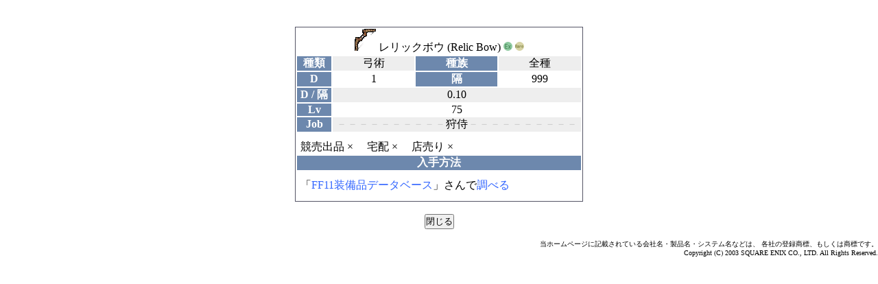

--- FILE ---
content_type: text/html; charset=UTF-8
request_url: https://live-emotion.com/ff11/detail.php/id/18344/
body_size: 1094
content:

<!DOCTYPE HTML PUBLIC "-//W3C//DTD HTML 4.01 Transitional//EN">
<html lang="ja">
<head>
<meta http-equiv="Content-Type" content="text/html; charset=UTF-8">
<link rel="stylesheet" type="text/css" href="/ff11/style.css">
<title>FF11 equip db - レリックボウ</title>
</head>
<body>
<div id="main">
	<br>

	
	<br>
		
	<table align="center" border="0" cellpadding="7" cellspacing="2" bordercolor="#cccccc" class="frame">
	<tr>

				<td colspan="4" align="center">
		
		<img src="/ff11/images/icon/18344.png">
		レリックボウ (Relic Bow)
		<img src="/ff11/images/ex.png" alt="Ex">		<img src="/ff11/images/rare.png" alt="Rare">		</td>

		
	</tr>
	
	<tr bgcolor="#EEEEEE">
		<td class="th">種類</td><td align="center">弓術</td>
		<td class="th">種族</td><td align="center">全種</td>
			</tr>

			<tr bgcolor="#FFFFFF">
		<td class="th">D</td> <td align="center">1</td>
		<td class="th">隔</td><td align="center">999</td>
	</tr>
		<tr bgcolor="#EEEEEE">
		<td class="th">D / 隔</td><td colspan="3" align="center">0.10</td>
	</tr>
			
	<tr bgcolor="#FFFFFF">
		<td class="th">Lv</td><td colspan="3" align="center">75</td>
	</tr>

	<tr bgcolor="#EEEEEE">
		<td class="th">Job</td><td colspan="3" align="center"><span class="gray">&#65293;&#65293;&#65293;&#65293;&#65293;&#65293;&#65293;&#65293;&#65293;&#65293;</span>狩侍<span class="gray">&#65293;&#65293;&#65293;&#65293;&#65293;&#65293;&#65293;&#65293;&#65293;&#65293;</span></td>
	</tr>

	<tr bgcolor="#FFFFFF">
		<td colspan="4">
      <div></div>
            <div style="padding-top: 10px">
      競売出品  ×　      宅配  ×　      店売り  ×　      </div>
          </td>
	</tr>

	<tr>
				<td colspan="4" align="center" class="th">入手方法</td>
			</tr>

	<tr>
				<td colspan="4">
		
		<div style="padding: 10px 0 10px 0">「<a href="http://cyokin.cside.com/equip/">FF11装備品データベース</a>」さんで<a href="http://cyokin.cside.com/equip/arms/bow.htm#Lv71-75">調べる</a></div>

						</td>
	</tr>
	</table>
	
	<br>
<div style="text-align: center">
<input type="button" onClick="window.close()" value="閉じる">
</div>
</div>
<div id="footer">
当ホームページに記載されている会社名・製品名・システム名などは、
各社の登録商標、もしくは商標です。<br>
Copyright (C) 2003 SQUARE ENIX CO., LTD. All Rights Reserved.
</div></body>
</html>

--- FILE ---
content_type: text/css
request_url: https://live-emotion.com/ff11/style.css
body_size: 1785
content:
* {
	margin: 0;
	padding: 0;
}

#navcontainer {
	float: left;
	width: 100%;
	background-color: #f5f5f5;
}


#main {
	clear: both;
}

#footer {
	text-align: right;
	clear: both;
	padding-top: 15px;
	font-size: 10px;
}

.center {
	margin-left: auto;
	margin-right: auto;
	text-align: justify;
}

.small    { font-size: small; }

img       { border-style: none; }

a, a:visited  { text-decoration: none; color: #3366ff; }
a:hover   { color: #ff6633; }

tr.gray, td.gray { background-color: #cccccc; }
span.gray   { color: #cccccc; }
span.match  { background-color: #ffff99; }
th, td.th   { color: #ffffff; background-color: #6d88ad; font-weight: bold; text-align: center; }
fieldset    { padding: 2px; }
ul, ol      { padding-left: 2em; }
li.help     { margin: 20px 0px; }
option      { padding: 0px 3px; }

th, td   { padding: 0px 5px; }
.form td { padding: 5px 5px; }

table.frame {
	border: 1px solid #556;
	text-align: left;
	margin-top: 3px;
	margin-left: auto;
	margin-right: auto;
}

table caption {
	margin: 0pt auto;
}

div.process p {
	margin-left: 30px;
}

.rss      {
	font-size: small;
	text-align: left;
	border: 1px solid #6d88ad;
	background-color: #bbeeff;
	padding: 0 40px;
	clear: both;
}

.image   {
	width: 512px;
}

.history, .pol {
	width: 512px;
	height: auto;
	margin-top: 15px;
	margin-bottom: 15px;
}

.counter {
	width: 60px;
}

.ads {
	width: 512px;
	margin-top: 10px;
	margin-bottom: 10px;
}

.google {
	width: 468px;
}

/* nifty corner */
div#error {
	margin: 10px 10px;
	width: 20em;
	background: #ffeeee;
}

#error b.rtop b, #error b.rbottom b {
	background: #ffeeee;
}

div#login {
	margin: 10px 10px;
	width: 12em;
	background: #eeeeff;
}

#login b.rtop b, #login b.rbottom b {
	background: #eeeeff;
}

#inputpanel {
	border-width: 0;
}

#inputpanel b.rtop b, #inputpanel b.rbottom b {
	background: #cce;
}

.notice {
	background: #cce;
	border-width: 0;
	width: 270px;
}

.notice b.rtop b, .notice b.rbottom b {
	background: #cce;
}

b.rtop b, b.rbottom b {
	display:block;
	height: 1px;
    overflow: hidden;
}

b.rtop, b.rbottom{
	display:block;
	background: #FFF;
}

b.r1{margin: 0 5px}
b.r2{margin: 0 3px}
b.r3{margin: 0 2px}
b.rtop b.r4, b.rbottom b.r4{
	margin: 0 1px;
	height: 2px;
}

/* menu */
#nav, #nav ul {
	float: left;
	list-style: none;
	line-height: 1;
	background: #f5f5f5;
	font-weight: bold;
	padding: 0;
	border-width: 1px 0;
	z-index: 100;
	display: inline;
}

#nav a {
	text-align: center;
	display: block;
	width: 10em;
	w\idth: 5em;
	color: #3366ff;
	text-decoration: none;
	padding: 0.1em 1em;
}

#nav li {
	border-top-color: #e5e5e5;
	border-right-color: #999999;
	border-bottom-color: #999999;
	border-left-color: #e5e5e5;
	border-width: 1px;
	border-style: solid;
	float: left;
	padding: 0;
	width: 7em;
}

#nav li ul {
	position: absolute;
	left: -999em;
	height: auto;
	width: 12.4em;
	w\idth: 9.9em;
	font-weight: normal;
	margin: 0;
}

#nav li li {
	width: 10em
}

#nav li ul a {
	width: 13em;
	w\idth: 8em;
}

#nav li ul ul {
	margin: -1.75em 0 0 14em;
}

#nav li:hover ul ul, #nav li:hover ul ul ul, #nav li.sfhover ul ul, #nav li.sfhover ul ul ul {
	left: -999em;
}

#nav li:hover ul, #nav li li:hover ul, #nav li li li:hover ul, #nav li.sfhover ul, #nav li li.sfhover ul, #nav li li li.sfhover ul {
	left: auto;
}

#nav li:hover, #nav li.sfhover {
	background: #ffccff;
}

/* tooltip */
a.tooltip, a.tooltip:link, a.tooltip:visited, a.tooltip:active {
    position:relative;
    color:#000;
	text-decoration:none
}

a.tooltip:hover {
    color:#f00;
	background: transparent;
	z-index: 10;
}

a.tooltip span.popup{
	display: none
}

a.tooltip:hover span.popup {
    display:block;
    position:absolute;
    top:2em; left:1em; width:13em;
    border:1px solid #6d88ad;
    background-color:#ffffe1; color:#000;
	text-align: center
	z-index: 20;
}

.popup .caption,
.popup .content {
	display:block;
	position:relative;
}

.popup .caption {
	text-align:center;
	background-color:#6d88ad;
	color:white;
	font-weight:bold;
}

.popup .content {
	padding:4px 6px;
}

/* popup */
.panel {
	display:none;
	position:absolute;
	width:14em;
	border:1px solid #6d88ad;
	background-color:#ffffe1;
	z-index: 50;
}

.ajaxpanel {
	display:none;
	position:absolute;
	border:1px solid #6d88ad;
	background-color:#ffffe1;
	width:15em;
	z-index: 50;
}

.ajaxpanel .border {
	border-width: 0 0 1px 0;
	border-color: #6d88ad;
	border-style: solid;
}

.bar {
	background-color:#6d88ad;
}

.title {
	font-weight:bold;
	color:white;
	text-align:center;
}

.content {
	padding: 3px;
}

/* tool */
#tool-reg {
	float: left;
	width: 680px;
	margin: 10px 0 20px 10px;
	border: 1px solid #7788dd;
}

.tool-bar {
	background: #ecf4ff;
	cursor: pointer;
	border-width: 0 0 1px 0;
	border-color: #7788dd;
	border-style: solid;
}

.tool-title {
	height: 25px;
}

#tool-reg-content {
	margin: 5px 0 0 5px;
}

#item-box {
	display: inline;
	float: left;
	width: 185px;
	height: 175px;
	margin-right: 10px;
}

#item-list {
	float: left;
	overflow: auto;
	padding: 0px 8px;
	width: 160px;
	height: 145px;
	border: 1px solid #c9c7ba;
}

#comment-box {
	display: inline;
	float: left;
	width: 183px;
	margin-right: 10px;
}

#comment-box textarea {
	width: 181px;
	height: 143px;
}

#tool-box {
	display: inline;
	float: left;
	padding-top: 20px;
}

#tool-box label {
	width: 3em;
	float: left;
	text-align: right;
	margin-right: 1em;
}

#tool-box #num {
	padding: 2px 4px;
	ime-mode:disabled;
}

#tool-box input, #tool-box select {
	margin-bottom: 10px;
}

#tool-util {
	float: left;
	margin: 10px 0 20px 25px;
	width: 370px;
	border: 1px solid #7788dd;
}

#tool-util-content, #tool-move-content {
	margin: 5px 0 0 5px;
	height: 30px;
}

#tool-move-content {
	margin: 5px 0 0 5px;
	height: 30px;
}

#tool-move {
	float: left;
	margin: 10px 0 20px 40px;
	width: 230px;
	border: 1px solid #7788dd;
}

#posslist {
	clear: left;
	margin-left:   10px;
	width: 58em;
}

.toggle {
	margin: 0 2px 0 2px;
}

.clear {
	clear: both;
}

.display {
	float: left;
}

.command {
	float: left;
	margin: 0 30px;
}

.list {
	border: 1px solid black;
	margin-left: auto;
	margin-right: auto;
}

.list_body {
	margin: 2px 0px 2px 0px;
	float: left;
	width: 18em;
}

.mv_button {
	margin-top: 1.3em;
	float: left;
}

.pointer {
	cursor: pointer;
}

.reload {
    cursor: pointer;
    padding: 0 3px;
}

#loading {
    text-align: center;
    margin-top: 50px;
}
